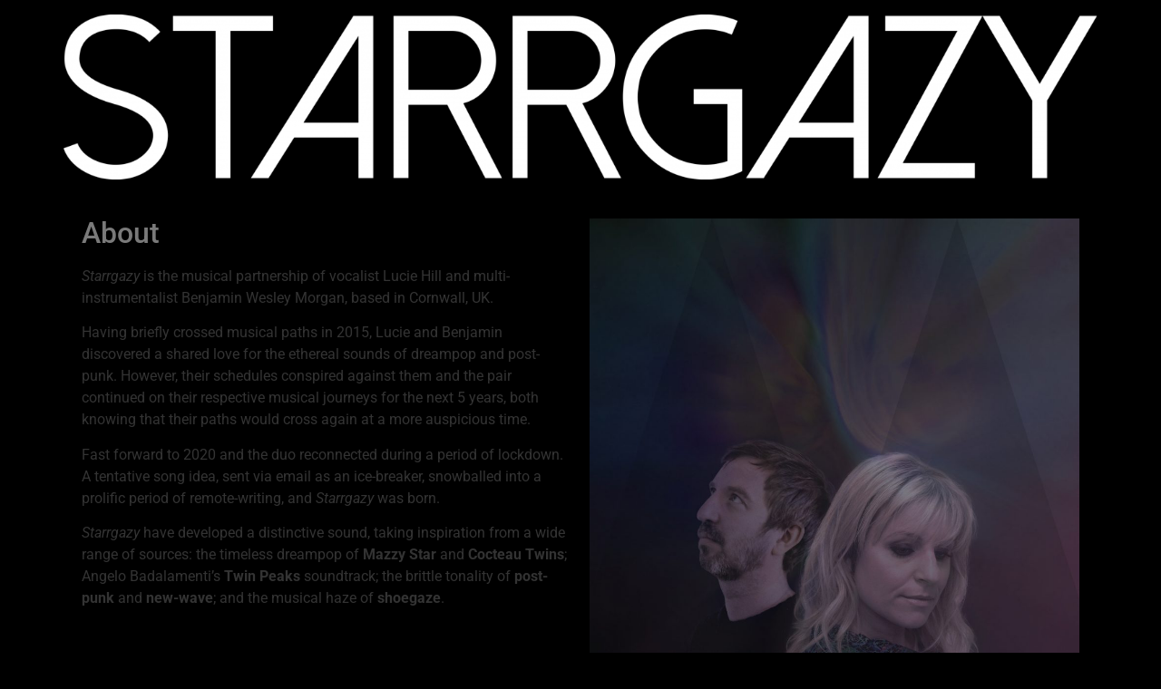

--- FILE ---
content_type: text/css
request_url: https://starrgazy.com/wp-content/uploads/elementor/css/post-5.css?ver=1754329679
body_size: 156
content:
.elementor-kit-5{--e-global-color-primary:#CFE1E9;--e-global-color-secondary:#54595F;--e-global-color-text:#7A7A7A;--e-global-color-accent:#CE6161;--e-global-typography-accent-font-family:"Roboto";--e-global-typography-accent-font-weight:500;background-color:#000000;}.elementor-kit-5 a{color:#F86E00;}.elementor-kit-5 h1{font-family:"Red Hat Display", Sans-serif;font-size:35px;}.elementor-section.elementor-section-boxed > .elementor-container{max-width:1140px;}.e-con{--container-max-width:1140px;}.elementor-widget:not(:last-child){margin-block-end:20px;}.elementor-element{--widgets-spacing:20px 20px;--widgets-spacing-row:20px;--widgets-spacing-column:20px;}{}h1.entry-title{display:var(--page-title-display);}@media(max-width:1024px){.elementor-section.elementor-section-boxed > .elementor-container{max-width:1024px;}.e-con{--container-max-width:1024px;}}@media(max-width:767px){.elementor-section.elementor-section-boxed > .elementor-container{max-width:767px;}.e-con{--container-max-width:767px;}}

--- FILE ---
content_type: text/css
request_url: https://starrgazy.com/wp-content/uploads/elementor/css/post-78.css?ver=1754330076
body_size: -90
content:
.elementor-78 .elementor-element.elementor-element-906b8c6 .elementor-heading-title{color:var( --e-global-color-text );}:root{--page-title-display:none;}